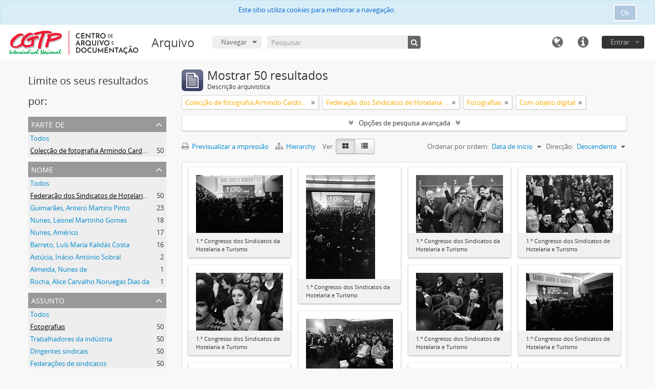

--- FILE ---
content_type: text/html; charset=utf-8
request_url: https://arquivo.cad.cgtp.pt/index.php/informationobject/browse?names=1561&sortDir=desc&subjects=2639&collection=2638&sort=startDate&view=card&onlyMedia=1&topLod=0
body_size: 12801
content:
<!DOCTYPE html>
<html lang="pt" dir="ltr">
  <head>
    <!-- Google Tag Manager -->
<script>(function(w,d,s,l,i){w[l]=w[l]||[];w[l].push({'gtm.start':
new Date().getTime(),event:'gtm.js'});var f=d.getElementsByTagName(s)[0],
j=d.createElement(s),dl=l!='dataLayer'?'&l='+l:'';j.async=true;j.src=
'https://www.googletagmanager.com/gtm.js?id='+i+dl;f.parentNode.insertBefore(j,f);
})(window,document,'script','dataLayer','GTM-NFF7DV7');</script>
<!-- End Google Tag Manager -->
    <meta http-equiv="Content-Type" content="text/html; charset=utf-8" />
<meta http-equiv="X-Ua-Compatible" content="IE=edge,chrome=1" />
    <meta name="title" content="Arquivo" />
<meta name="description" content="Arquivo da CGTP-IN" />
<meta name="viewport" content="initial-scale=1.0, user-scalable=no" />
    <title>Arquivo</title>
    <link rel="shortcut icon" href="/favicon.ico"/>
    <link href="/vendor/jquery-ui/jquery-ui.min.css" media="screen" rel="stylesheet" type="text/css" />
<link media="all" href="/plugins/arquivoCGTPPlugin/css/main.css" rel="stylesheet" type="text/css" />
            <script src="/vendor/jquery.js" type="text/javascript"></script>
<script src="/plugins/sfDrupalPlugin/vendor/drupal/misc/drupal.js" type="text/javascript"></script>
<script src="/vendor/yui/yahoo-dom-event/yahoo-dom-event.js" type="text/javascript"></script>
<script src="/vendor/yui/element/element-min.js" type="text/javascript"></script>
<script src="/vendor/yui/button/button-min.js" type="text/javascript"></script>
<script src="/vendor/modernizr.js" type="text/javascript"></script>
<script src="/vendor/jquery-ui/jquery-ui.min.js" type="text/javascript"></script>
<script src="/vendor/jquery.expander.js" type="text/javascript"></script>
<script src="/vendor/jquery.masonry.js" type="text/javascript"></script>
<script src="/vendor/jquery.imagesloaded.js" type="text/javascript"></script>
<script src="/vendor/bootstrap/js/bootstrap.js" type="text/javascript"></script>
<script src="/vendor/URI.js" type="text/javascript"></script>
<script src="/vendor/meetselva/attrchange.js" type="text/javascript"></script>
<script src="/js/qubit.js" type="text/javascript"></script>
<script src="/js/treeView.js" type="text/javascript"></script>
<script src="/js/clipboard.js" type="text/javascript"></script>
<script src="/vendor/yui/connection/connection-min.js" type="text/javascript"></script>
<script src="/vendor/yui/datasource/datasource-min.js" type="text/javascript"></script>
<script src="/vendor/yui/autocomplete/autocomplete-min.js" type="text/javascript"></script>
<script src="/js/autocomplete.js" type="text/javascript"></script>
<script src="/js/dominion.js" type="text/javascript"></script>
  <script type="text/javascript">
//<![CDATA[
jQuery.extend(Qubit, {"relativeUrlRoot":""});
//]]>
</script></head>
  <body class="yui-skin-sam informationobject browse">

    <!-- Google Tag Manager (noscript) -->
<noscript><iframe src="https://www.googletagmanager.com/ns.html?id=GTM-NFF7DV7"
height="0" width="0" style="display:none;visibility:hidden"></iframe></noscript>
<!-- End Google Tag Manager (noscript) -->

    
<script type="text/javascript" charset="utf-8" src="/js/privacyMessage.js"></script>

<div class="animateNicely" id="privacy-message">

    <div class="alert alert-info">
        <button type="button" class="c-btn c-btn-submit c-btn-right-align privacy-message-button">Ok</button>
      <div id="privacy-message-content">
        Este sítio utiliza cookies para melhorar a navegação.      </div>
    </div>

</div>


<header id="top-bar">

      <a id="logo" rel="home" href="/index.php/" title=""><img alt="AtoM" src="/images/logo.png" /></a>  
      <h1 id="site-name">
      <a rel="home" title="Início" href="/index.php/"><span>Arquivo</span></a>    </h1>
  
  <nav>

    
  <div id="user-menu">
    <button class="top-item top-dropdown" data-toggle="dropdown" data-target="#"
      aria-expanded="false">
        Entrar    </button>

    <div class="top-dropdown-container">

      <div class="top-dropdown-arrow">
        <div class="arrow"></div>
      </div>

      <div class="top-dropdown-header">
        <h2>Já possui uma conta?</h2>
      </div>

      <div class="top-dropdown-body">

        <form action="/index.php/user/login" method="post">
          <input type="hidden" name="next" value="https://arquivo.cad.cgtp.pt/index.php/informationobject/browse?names=1561&amp;sortDir=desc&amp;subjects=2639&amp;collection=2638&amp;sort=startDate&amp;view=card&amp;onlyMedia=1&amp;topLod=0" id="next" />
          <div class="form-item form-item-email">
  <label for="email">E-mail <span class="form-required" title="This field is required.">*</span></label>
  <input type="text" name="email" id="email" />
  
</div>

          <div class="form-item form-item-password">
  <label for="password">Senha <span class="form-required" title="This field is required.">*</span></label>
  <input type="password" name="password" autocomplete="off" id="password" />
  
</div>

          <button type="submit">Entrar</button>

        </form>

      </div>

      <div class="top-dropdown-bottom"></div>

    </div>
  </div>


    <div id="quick-links-menu" data-toggle="tooltip" data-title="Ligações rápidas">

  <button class="top-item" data-toggle="dropdown" data-target="#" aria-expanded="false">Ligações rápidas</button>

  <div class="top-dropdown-container">

    <div class="top-dropdown-arrow">
      <div class="arrow"></div>
    </div>

    <div class="top-dropdown-header">
      <h2>Ligações rápidas</h2>
    </div>

    <div class="top-dropdown-body">
      <ul>
                              <li><a href="/index.php/" title="Início">Início</a></li>
                                                          <li><a href="/index.php/politica-privacidade" title="Política de privacidade">Política de privacidade</a></li>
                                                            </ul>
    </div>

    <div class="top-dropdown-bottom"></div>

  </div>

</div>

          <div id="language-menu" data-toggle="tooltip" data-title="Idioma">

  <button class="top-item" data-toggle="dropdown" data-target="#" aria-expanded="false">Idioma</button>

  <div class="top-dropdown-container">

    <div class="top-dropdown-arrow">
      <div class="arrow"></div>
    </div>

    <div class="top-dropdown-header">
      <h2>Idioma</h2>
    </div>

    <div class="top-dropdown-body">
      <ul>
                  <li>
            <a href="/index.php/informationobject/browse?sf_culture=en&amp;names=1561&amp;sortDir=desc&amp;subjects=2639&amp;collection=2638&amp;sort=startDate&amp;view=card&amp;onlyMedia=1&amp;topLod=0" title="English">English</a>          </li>
                  <li>
            <a href="/index.php/informationobject/browse?sf_culture=fr&amp;names=1561&amp;sortDir=desc&amp;subjects=2639&amp;collection=2638&amp;sort=startDate&amp;view=card&amp;onlyMedia=1&amp;topLod=0" title="français">français</a>          </li>
                  <li>
            <a href="/index.php/informationobject/browse?sf_culture=es&amp;names=1561&amp;sortDir=desc&amp;subjects=2639&amp;collection=2638&amp;sort=startDate&amp;view=card&amp;onlyMedia=1&amp;topLod=0" title="español">español</a>          </li>
                  <li>
            <a href="/index.php/informationobject/browse?sf_culture=nl&amp;names=1561&amp;sortDir=desc&amp;subjects=2639&amp;collection=2638&amp;sort=startDate&amp;view=card&amp;onlyMedia=1&amp;topLod=0" title="Nederlands">Nederlands</a>          </li>
                  <li class="active">
            <a href="/index.php/informationobject/browse?sf_culture=pt&amp;names=1561&amp;sortDir=desc&amp;subjects=2639&amp;collection=2638&amp;sort=startDate&amp;view=card&amp;onlyMedia=1&amp;topLod=0" title="português">português</a>          </li>
              </ul>
    </div>

    <div class="top-dropdown-bottom"></div>

  </div>

</div>
    
    <div id="clipboard-menu" data-toggle="tooltip" data-title="Área de transferência" data-clipboard-status-url="/index.php/user/clipboardStatus" data-alert-message="Nota: os itens da área de transferência não inseridos nesta página serão removidos da área de transferência quando a página for actualizada. Poderá re-seleccioná-los agora, ou recarregar a página para removê-los completamente. Usar os botões de ordenação ou de pré-visualização de impressão também causará um recarregamento da página – assim, qualquer coisa actualmente desselecionada será perdida!">

  <button class="top-item" data-toggle="dropdown" data-target="#" aria-expanded="false">
    Área de transferência  </button>

  <div class="top-dropdown-container">

    <div class="top-dropdown-arrow">
      <div class="arrow"></div>
    </div>

    <div class="top-dropdown-header">
      <h2>Área de transferência</h2>
      <span id="count-block" data-information-object-label="Descrição arquivística" data-actor-object-label="Registo de autoridade" data-repository-object-label="Instituição de arquivo"></span>
    </div>

    <div class="top-dropdown-body">
      <ul>
        <li class="leaf" id="node_clearClipboard"><a href="/index.php/user/clipboardClear" title="Limpar todas as selecções">Limpar todas as selecções</a></li><li class="leaf" id="node_goToClipboard"><a href="/index.php/user/clipboard" title="Ir para a área de transferência">Ir para a área de transferência</a></li><li class="leaf" id="node_loadClipboard"><a href="/index.php/user/clipboardLoad" title="Carregar área de transferência">Carregar área de transferência</a></li><li class="leaf" id="node_saveClipboard"><a href="/index.php/user/clipboardSave" title="Guardar área de transferência">Guardar área de transferência</a></li>      </ul>
    </div>

    <div class="top-dropdown-bottom"></div>

  </div>

</div>

    
  </nav>

  <div id="search-bar">

    <div id="browse-menu">

  <button class="top-item top-dropdown" data-toggle="dropdown" data-target="#" aria-expanded="false">Navegar</button>

  <div class="top-dropdown-container top-dropdown-container-right">

    <div class="top-dropdown-arrow">
      <div class="arrow"></div>
    </div>

    <div class="top-dropdown-header">
      <h2>Navegar</h2>
    </div>

    <div class="top-dropdown-body">
      <ul>
        <li class="leaf" id="node_browseInformationObjects"><a href="/index.php/informationobject/browse" title="Descrições arquivísticas">Descrições arquivísticas</a></li><li class="leaf" id="node_browseActors"><a href="/index.php/actor/browse" title="Registos de autoridade">Registos de autoridade</a></li><li class="leaf" id="node_browseRepositories"><a href="/index.php/repository/browse" title="Instituição arquivística">Instituição arquivística</a></li><li class="leaf" id="node_browseFunctions"><a href="/index.php/function/browse" title="Funções">Funções</a></li><li class="leaf" id="node_browseSubjects"><a href="/index.php/taxonomy/index/id/35" title="Assuntos">Assuntos</a></li><li class="leaf" id="node_browsePlaces"><a href="/index.php/taxonomy/index/id/42" title="Locais">Locais</a></li><li class="leaf" id="node_browseDigitalObjects"><a href="/index.php/informationobject/browse?view=card&amp;onlyMedia=1&amp;topLod=0" title="Objecto digital">Objecto digital</a></li>      </ul>
    </div>

    <div class="top-dropdown-bottom"></div>

  </div>

</div>

    <div id="search-form-wrapper" role="search">

  <h2>Pesquisar</h2>

  <form action="/index.php/informationobject/browse" data-autocomplete="/index.php/search/autocomplete" autocomplete="off">

    <input type="hidden" name="topLod" value="0"/>
    <input type="hidden" name="sort" value="relevance"/>

          <input type="text" name="query" value="" placeholder="Pesquisar"/>
    
    <button><span>Pesquisar</span></button>

    <div id="search-realm" class="search-popover">

      
        <div>
          <label>
                          <input name="repos" type="radio" value checked="checked" data-placeholder="Pesquisar">
                        Pesquisa global          </label>
        </div>

        
        
      
      <div class="search-realm-advanced">
        <a href="/index.php/informationobject/browse?showAdvanced=1&topLod=0">
          Pesquisa avançada&nbsp;&raquo;
        </a>
      </div>

    </div>

  </form>

</div>

  </div>

  
</header>


    
    <div id="wrapper" class="container" role="main">

      
        
      <div class="row">

        <div class="span3">

          <div id="sidebar">

            
    <section id="facets">

      <div class="visible-phone facets-header">
        <a class="x-btn btn-wide">
          <i class="fa fa-filter"></i>
          Filtros        </a>
      </div>

      <div class="content">

        
        <h2>Limite os seus resultados por:</h2>

        
        
<section class="facet open">
  <div class="facet-header">
    <h3><a href="#" aria-expanded="1">Parte de </a></h3>
  </div>

  <div class="facet-body" id="#facet-collection">
    <ul>

      
              <li >
          <a title="Todos" href="/index.php/informationobject/browse?names=1561&amp;sortDir=desc&amp;subjects=2639&amp;sort=startDate&amp;view=card&amp;onlyMedia=1&amp;topLod=0">Todos</a>        </li>
      
              
        <li class="active">
          <a title="Colecção de fotografia Armindo Cardoso" href="/index.php/informationobject/browse?collection=2638&amp;names=1561&amp;sortDir=desc&amp;subjects=2639&amp;sort=startDate&amp;view=card&amp;onlyMedia=1&amp;topLod=0">Colecção de fotografia Armindo Cardoso<span>, 50 resultados</span></a>          <span class="facet-count" aria-hidden="true">50</span>
        </li>
      
    </ul>
  </div>
</section>

                          
        
        
<section class="facet open">
  <div class="facet-header">
    <h3><a href="#" aria-expanded="1">Nome</a></h3>
  </div>

  <div class="facet-body" id="#facet-names">
    <ul>

      
              <li >
          <a title="Todos" href="/index.php/informationobject/browse?sortDir=desc&amp;subjects=2639&amp;collection=2638&amp;sort=startDate&amp;view=card&amp;onlyMedia=1&amp;topLod=0">Todos</a>        </li>
      
              
        <li class="active">
          <a title="Federação dos Sindicatos de Hotelaria e Turismo de Portugal (FESHOT)" href="/index.php/informationobject/browse?names=1561&amp;sortDir=desc&amp;subjects=2639&amp;collection=2638&amp;sort=startDate&amp;view=card&amp;onlyMedia=1&amp;topLod=0">Federação dos Sindicatos de Hotelaria e Turismo de Portugal (FESHOT)<span>, 50 resultados</span></a>          <span class="facet-count" aria-hidden="true">50</span>
        </li>
              
        <li >
          <a title="Guimarães, Antero Martins Pinto" href="/index.php/informationobject/browse?names=854&amp;sortDir=desc&amp;subjects=2639&amp;collection=2638&amp;sort=startDate&amp;view=card&amp;onlyMedia=1&amp;topLod=0">Guimarães, Antero Martins Pinto<span>, 23 resultados</span></a>          <span class="facet-count" aria-hidden="true">23</span>
        </li>
              
        <li >
          <a title="Nunes, Leonel Martinho Gomes" href="/index.php/informationobject/browse?names=1079&amp;sortDir=desc&amp;subjects=2639&amp;collection=2638&amp;sort=startDate&amp;view=card&amp;onlyMedia=1&amp;topLod=0">Nunes, Leonel Martinho Gomes<span>, 18 resultados</span></a>          <span class="facet-count" aria-hidden="true">18</span>
        </li>
              
        <li >
          <a title="Nunes, Américo" href="/index.php/informationobject/browse?names=458&amp;sortDir=desc&amp;subjects=2639&amp;collection=2638&amp;sort=startDate&amp;view=card&amp;onlyMedia=1&amp;topLod=0">Nunes, Américo<span>, 17 resultados</span></a>          <span class="facet-count" aria-hidden="true">17</span>
        </li>
              
        <li >
          <a title="Barreto, Luís Maria Kalidás Costa" href="/index.php/informationobject/browse?names=454&amp;sortDir=desc&amp;subjects=2639&amp;collection=2638&amp;sort=startDate&amp;view=card&amp;onlyMedia=1&amp;topLod=0">Barreto, Luís Maria Kalidás Costa<span>, 16 resultados</span></a>          <span class="facet-count" aria-hidden="true">16</span>
        </li>
              
        <li >
          <a title="Astúcia, Inácio António Sobral" href="/index.php/informationobject/browse?names=1419&amp;sortDir=desc&amp;subjects=2639&amp;collection=2638&amp;sort=startDate&amp;view=card&amp;onlyMedia=1&amp;topLod=0">Astúcia, Inácio António Sobral<span>, 2 resultados</span></a>          <span class="facet-count" aria-hidden="true">2</span>
        </li>
              
        <li >
          <a title="Almeida, Nunes de" href="/index.php/informationobject/browse?names=977&amp;sortDir=desc&amp;subjects=2639&amp;collection=2638&amp;sort=startDate&amp;view=card&amp;onlyMedia=1&amp;topLod=0">Almeida, Nunes de<span>, 1 resultados</span></a>          <span class="facet-count" aria-hidden="true">1</span>
        </li>
              
        <li >
          <a title="Rocha, Alice Carvalho Noruegas Dias da" href="/index.php/informationobject/browse?names=1026&amp;sortDir=desc&amp;subjects=2639&amp;collection=2638&amp;sort=startDate&amp;view=card&amp;onlyMedia=1&amp;topLod=0">Rocha, Alice Carvalho Noruegas Dias da<span>, 1 resultados</span></a>          <span class="facet-count" aria-hidden="true">1</span>
        </li>
      
    </ul>
  </div>
</section>

        
        
<section class="facet open">
  <div class="facet-header">
    <h3><a href="#" aria-expanded="1">Assunto</a></h3>
  </div>

  <div class="facet-body" id="#facet-subjects">
    <ul>

      
              <li >
          <a title="Todos" href="/index.php/informationobject/browse?names=1561&amp;sortDir=desc&amp;collection=2638&amp;sort=startDate&amp;view=card&amp;onlyMedia=1&amp;topLod=0">Todos</a>        </li>
      
              
        <li class="active">
          <a title="Fotografias" href="/index.php/informationobject/browse?subjects=2639&amp;names=1561&amp;sortDir=desc&amp;collection=2638&amp;sort=startDate&amp;view=card&amp;onlyMedia=1&amp;topLod=0">Fotografias<span>, 50 resultados</span></a>          <span class="facet-count" aria-hidden="true">50</span>
        </li>
              
        <li >
          <a title="Trabalhadores da indústria" href="/index.php/informationobject/browse?subjects=2767&amp;names=1561&amp;sortDir=desc&amp;collection=2638&amp;sort=startDate&amp;view=card&amp;onlyMedia=1&amp;topLod=0">Trabalhadores da indústria<span>, 50 resultados</span></a>          <span class="facet-count" aria-hidden="true">50</span>
        </li>
              
        <li >
          <a title="Dirigentes sindicais" href="/index.php/informationobject/browse?subjects=2962&amp;names=1561&amp;sortDir=desc&amp;collection=2638&amp;sort=startDate&amp;view=card&amp;onlyMedia=1&amp;topLod=0">Dirigentes sindicais<span>, 50 resultados</span></a>          <span class="facet-count" aria-hidden="true">50</span>
        </li>
              
        <li >
          <a title="Federações de sindicatos" href="/index.php/informationobject/browse?subjects=3675&amp;names=1561&amp;sortDir=desc&amp;collection=2638&amp;sort=startDate&amp;view=card&amp;onlyMedia=1&amp;topLod=0">Federações de sindicatos<span>, 50 resultados</span></a>          <span class="facet-count" aria-hidden="true">50</span>
        </li>
              
        <li >
          <a title="Delegados sindicais" href="/index.php/informationobject/browse?subjects=4292&amp;names=1561&amp;sortDir=desc&amp;collection=2638&amp;sort=startDate&amp;view=card&amp;onlyMedia=1&amp;topLod=0">Delegados sindicais<span>, 50 resultados</span></a>          <span class="facet-count" aria-hidden="true">50</span>
        </li>
              
        <li >
          <a title="Congressos sectoriais" href="/index.php/informationobject/browse?subjects=4682&amp;names=1561&amp;sortDir=desc&amp;collection=2638&amp;sort=startDate&amp;view=card&amp;onlyMedia=1&amp;topLod=0">Congressos sectoriais<span>, 50 resultados</span></a>          <span class="facet-count" aria-hidden="true">50</span>
        </li>
              
        <li >
          <a title="Turismo" href="/index.php/informationobject/browse?subjects=10474&amp;names=1561&amp;sortDir=desc&amp;collection=2638&amp;sort=startDate&amp;view=card&amp;onlyMedia=1&amp;topLod=0">Turismo<span>, 50 resultados</span></a>          <span class="facet-count" aria-hidden="true">50</span>
        </li>
              
        <li >
          <a title="Indústria hoteleira" href="/index.php/informationobject/browse?subjects=10853&amp;names=1561&amp;sortDir=desc&amp;collection=2638&amp;sort=startDate&amp;view=card&amp;onlyMedia=1&amp;topLod=0">Indústria hoteleira<span>, 50 resultados</span></a>          <span class="facet-count" aria-hidden="true">50</span>
        </li>
              
        <li >
          <a title="Hotelaria" href="/index.php/informationobject/browse?subjects=144770&amp;names=1561&amp;sortDir=desc&amp;collection=2638&amp;sort=startDate&amp;view=card&amp;onlyMedia=1&amp;topLod=0">Hotelaria<span>, 50 resultados</span></a>          <span class="facet-count" aria-hidden="true">50</span>
        </li>
              
        <li >
          <a title="Discursos" href="/index.php/informationobject/browse?subjects=3914&amp;names=1561&amp;sortDir=desc&amp;collection=2638&amp;sort=startDate&amp;view=card&amp;onlyMedia=1&amp;topLod=0">Discursos<span>, 16 resultados</span></a>          <span class="facet-count" aria-hidden="true">16</span>
        </li>
      
    </ul>
  </div>
</section>

        
        
        
      </div>

    </section>

  
          </div>

        </div>

        <div class="span9">

          <div id="main-column">

              
  <div class="multiline-header">
    <img alt="" src="/images/icons-large/icon-archival.png" />    <h1 aria-describedby="results-label">
              Mostrar 50 resultados          </h1>
    <span class="sub" id="results-label">Descrição arquivística</span>
  </div>

            
  <section class="header-options">

    
        <span class="search-filter">
      Colecção de fotografia Armindo Cardoso    <a href="/index.php/informationobject/browse?names=1561&sortDir=desc&subjects=2639&sort=startDate&view=card&onlyMedia=1&topLod=0" class="remove-filter"><i class="fa fa-times"></i></a>
</span>
    <span class="search-filter">
      Federação dos Sindicatos de Hotelaria e Turismo de Portugal (FESHOT)    <a href="/index.php/informationobject/browse?sortDir=desc&subjects=2639&collection=2638&sort=startDate&view=card&onlyMedia=1&topLod=0" class="remove-filter"><i class="fa fa-times"></i></a>
</span>
      <span class="search-filter">
      Fotografias    <a href="/index.php/informationobject/browse?names=1561&sortDir=desc&collection=2638&sort=startDate&view=card&onlyMedia=1&topLod=0" class="remove-filter"><i class="fa fa-times"></i></a>
</span>
        <span class="search-filter">
      Com objeto digital    <a href="/index.php/informationobject/browse?names=1561&sortDir=desc&subjects=2639&collection=2638&sort=startDate&view=card&topLod=0" class="remove-filter"><i class="fa fa-times"></i></a>
</span>
        
  </section>


            
  <section class="advanced-search-section">

  <a href="#" class="advanced-search-toggle " aria-expanded="false">Opções de pesquisa avançada</a>

  <div class="advanced-search animateNicely" style="display: none;">

    <form name="advanced-search-form" method="get" action="/index.php/informationobject/browse">
              <input type="hidden" name="names" value="1561"/>
              <input type="hidden" name="subjects" value="2639"/>
              <input type="hidden" name="sort" value="startDate"/>
              <input type="hidden" name="view" value="card"/>
      
      <p>Procurar resultados com:</p>

      <div class="criteria">

        
          
        
        
        <div class="criterion">

          <select class="boolean" name="so0">
            <option value="and">e</option>
            <option value="or">ou</option>
            <option value="not">não</option>
          </select>

          <input class="query" type="text" placeholder="Pesquisar" name="sq0"/>

          <span>em</span>

          <select class="field" name="sf0">
            <option value="">Qualquer campo</option>
            <option value="title">Título</option>
                          <option value="archivalHistory">História custodial e arquivística</option>
                        <option value="scopeAndContent">Âmbito e conteúdo</option>
            <option value="extentAndMedium">Dimensão e suporte</option>
            <option value="subject">Pontos de acesso – Assuntos</option>
            <option value="name">Pontos de acesso – Nomes</option>
            <option value="place">Pontos de acesso – Locais</option>
            <option value="genre">Pontos de acesso - Tipologias documentais</option>
            <option value="identifier">Código de referência</option>
            <option value="referenceCode">Código de referência</option>
            <option value="digitalObjectTranscript">Texto do objeto digital</option>
            <option value="findingAidTranscript">Texto do instrumento de pesquisa</option>
            <option value="creator">Produtor</option>
            <option value="allExceptFindingAidTranscript">Qualquer campo, exceto encontrar texto de ajuda</option>
          </select>

          <a href="#" class="delete-criterion"><i class="fa fa-times"></i></a>

        </div>

        <div class="add-new-criteria">
          <div class="btn-group">
            <a class="btn dropdown-toggle" data-toggle="dropdown" href="#">
              Adicionar novo critério<span class="caret"></span>
            </a>
            <ul class="dropdown-menu">
              <li><a href="#" id="add-criterion-and">E</a></li>
              <li><a href="#" id="add-criterion-or">Ou</a></li>
              <li><a href="#" id="add-criterion-not">Não</a></li>
            </ul>
          </div>
        </div>

      </div>

      <p>Limitar resultados:</p>

      <div class="criteria">

                  <div class="filter-row">
            <div class="filter">
              <div class="form-item form-item-repos">
  <label for="repos">Entidade detentora</label>
  <select name="repos" id="repos">
<option value="" selected="selected"></option>
<option value="2630">Confederação Geral dos Trabalhadores Portugueses – Intersindical Nacional (CGTP-IN)</option>
</select>
  
</div>
            </div>
          </div>
        
        <div class="filter-row">
          <div class="filter">
            <label for="collection">Descrição de nível superior</label>            <select name="collection" class="form-autocomplete" id="collection">
<option value="/index.php/coleccao-de-fotografia-armindo-cardoso">Colecção de fotografia Armindo Cardoso</option>
</select>            <input class="list" type="hidden" value="/index.php/informationobject/autocomplete?parent=1&filterDrafts=1"/>
          </div>
        </div>

      </div>

      <p>Filtrar os resultados por:</p>

      <div class="criteria">

        <div class="filter-row triple">

          <div class="filter-left">
            <div class="form-item form-item-levels">
  <label for="levels">Nível de descrição</label>
  <select name="levels" id="levels">
<option value="" selected="selected"></option>
<option value="231">Arquivo</option>
<option value="233">Colecção</option>
<option value="449">Colecção</option>
<option value="113471">Conjunto</option>
<option value="236">Documento</option>
<option value="451">Documento composto</option>
<option value="450">Documento simples</option>
<option value="444">Fundo</option>
<option value="429">Gravar grupo</option>
<option value="2821">Grupo de fundos</option>
<option value="237">Item</option>
<option value="294">Parte</option>
<option value="113481">Peça</option>
<option value="446">Secção</option>
<option value="234">Série</option>
<option value="232">Subarquivo</option>
<option value="445">Subfundo</option>
<option value="447">Subsecção</option>
<option value="235">Subsérie</option>
<option value="448">Unidade  de instalação</option>
<option value="43260">Unidade de instalação</option>
</select>
  
</div>
          </div>

          <div class="filter-center">
            <div class="form-item form-item-onlyMedia">
  <label for="onlyMedia">Objecto digital disponível</label>
  <select name="onlyMedia" id="onlyMedia">
<option value=""></option>
<option value="1" selected="selected">Sim</option>
<option value="0">Não</option>
</select>
  
</div>
          </div>

          <div class="filter-right">
            <div class="form-item form-item-findingAidStatus">
  <label for="findingAidStatus">Instrumento de descrição documental</label>
  <select name="findingAidStatus" id="findingAidStatus">
<option value="" selected="selected"></option>
<option value="yes">Sim</option>
<option value="no">Não</option>
<option value="generated">Gerado</option>
<option value="uploaded">Transferido</option>
</select>
  
</div>
          </div>

        </div>

                
                  <div class="filter-row">

                          <div class="filter-left">
                <div class="form-item form-item-copyrightStatus">
  <label for="copyrightStatus">Estado dos direitos de autor</label>
  <select name="copyrightStatus" id="copyrightStatus">
<option value="" selected="selected"></option>
<option value="347">Desconhecido</option>
<option value="346">Domínio público</option>
<option value="345">Protegido por copyright</option>
</select>
  
</div>
              </div>
            
                          <div class="filter-right">
                <div class="form-item form-item-materialType">
  <label for="materialType">Designação geral do material</label>
  <select name="materialType" id="materialType">
<option value="" selected="selected"></option>
<option value="271">Desenho arquitetónico</option>
<option value="279">Desenho técnico</option>
<option value="277">Documento filatélico</option>
<option value="278">Documento sonoro</option>
<option value="280">Documento textual</option>
<option value="274">Imagens em movimento</option>
<option value="272">Material cartográfico</option>
<option value="273">Material gráfico</option>
<option value="275">Múltiplos suportes</option>
<option value="276">Objeto</option>
</select>
  
</div>
              </div>
            
          </div>
        
        <div class="filter-row">

          <div class="lod-filter">
            <label>
              <input type="radio" name="topLod" value="1" >
              Descrições de nível superior            </label>
            <label>
              <input type="radio" name="topLod" value="0" checked>
              Todas as descrições            </label>
          </div>

        </div>

      </div>

      <p>Filtrar por intervalo de datas:</p>

      <div class="criteria">

        <div class="filter-row">

          <div class="start-date">
            <div class="form-item form-item-startDate">
  <label for="startDate">Início</label>
  <input placeholder="YYYY-MM-DD" type="text" name="startDate" id="startDate" />
  
</div>
          </div>

          <div class="end-date">
            <div class="form-item form-item-endDate">
  <label for="endDate">Fim</label>
  <input placeholder="YYYY-MM-DD" type="text" name="endDate" id="endDate" />
  
</div>
          </div>

          <div class="date-type">
            <label>
              <input type="radio" name="rangeType" value="inclusive" checked>
              Sobreposição            </label>
            <label>
              <input type="radio" name="rangeType" value="exact" >
              Exato            </label>
          </div>

          <a href="#" class="date-range-help-icon" aria-expanded="false"><i class="fa fa-question-circle"></i></a>

        </div>

        <div class="alert alert-info date-range-help animateNicely">
          Use estas opções para especificar como o intervalo de datas retorna resultados. "Exato" significa que as datas de início e fim das descrições devolvidas devem cair inteiramente dentro do intervalo de datas introduzido. "Sobreposição" significa que qualquer descrição, cuja data de início ou fim tocar ou sobrepor o intervalo de datas-alvo, será devolvida.        </div>

      </div>

      <section class="actions">
        <input type="submit" class="c-btn c-btn-submit" value="Pesquisar"/>
        <input type="button" class="reset c-btn c-btn-delete" value="Redefinir"/>
      </section>

    </form>

  </div>

</section>

  
    <section class="browse-options">
      <a  href="/index.php/informationobject/browse?names=1561&sortDir=desc&subjects=2639&collection=2638&sort=startDate&view=card&onlyMedia=1&topLod=0&media=print">
  <i class="fa fa-print"></i>
  Previsualizar a impressão</a>

              <a href="/index.php/browse/hierarchy">
          <i class="fa fa-sitemap"></i>
          Hierarchy
        </a>
      
      
      <span>
        <span class="view-header-label">Ver:</span>

<div class="btn-group">
  <a class="btn fa fa-th-large active" href="/index.php/informationobject/browse?view=card&amp;names=1561&amp;sortDir=desc&amp;subjects=2639&amp;collection=2638&amp;sort=startDate&amp;onlyMedia=1&amp;topLod=0" title=" "> </a>
  <a class="btn fa fa-list " href="/index.php/informationobject/browse?view=table&amp;names=1561&amp;sortDir=desc&amp;subjects=2639&amp;collection=2638&amp;sort=startDate&amp;onlyMedia=1&amp;topLod=0" title=" "> </a></div>
      </span>

      <div class="pickers">
        <div id="sort-header">
  <div class="sort-options">

    <label>Ordenar por ordem:</label>

    <div class="dropdown">

      <div class="dropdown-selected">
                                  <span>Data de início</span>
                  
      </div>

      <ul class="dropdown-options">

        <span class="pointer"></span>

                  <li>
                        <a href="/index.php/informationobject/browse?sort=lastUpdated&names=1561&sortDir=desc&subjects=2639&collection=2638&view=card&onlyMedia=1&topLod=0" data-order="lastUpdated">
              <span>Data modificada</span>
            </a>
          </li>
                  <li>
                        <a href="/index.php/informationobject/browse?sort=alphabetic&names=1561&sortDir=desc&subjects=2639&collection=2638&view=card&onlyMedia=1&topLod=0" data-order="alphabetic">
              <span>Título</span>
            </a>
          </li>
                  <li>
                        <a href="/index.php/informationobject/browse?sort=relevance&names=1561&sortDir=desc&subjects=2639&collection=2638&view=card&onlyMedia=1&topLod=0" data-order="relevance">
              <span>Relevância</span>
            </a>
          </li>
                  <li>
                        <a href="/index.php/informationobject/browse?sort=identifier&names=1561&sortDir=desc&subjects=2639&collection=2638&view=card&onlyMedia=1&topLod=0" data-order="identifier">
              <span>Código de referência</span>
            </a>
          </li>
                  <li>
                        <a href="/index.php/informationobject/browse?sort=referenceCode&names=1561&sortDir=desc&subjects=2639&collection=2638&view=card&onlyMedia=1&topLod=0" data-order="referenceCode">
              <span>Código de referência</span>
            </a>
          </li>
                  <li>
                        <a href="/index.php/informationobject/browse?sort=endDate&names=1561&sortDir=desc&subjects=2639&collection=2638&view=card&onlyMedia=1&topLod=0" data-order="endDate">
              <span>Data fim</span>
            </a>
          </li>
              </ul>
    </div>
  </div>
</div>

<div id="sort-header">
  <div class="sort-options">

    <label>Direcção:</label>

    <div class="dropdown">

      <div class="dropdown-selected">
                                  <span>Descendente</span>
                  
      </div>

      <ul class="dropdown-options">

        <span class="pointer"></span>

                  <li>
                        <a href="/index.php/informationobject/browse?sortDir=asc&names=1561&subjects=2639&collection=2638&sort=startDate&view=card&onlyMedia=1&topLod=0" data-order="asc">
              <span>Ascendente</span>
            </a>
          </li>
              </ul>
    </div>
  </div>
</div>
      </div>
    </section>

    <div id="content" class="browse-content">
      
              
<section class="masonry browse-masonry">

          
          <div class="brick">
    
      <a href="/index.php/1-o-congresso-dos-sindicatos-de-hotelaria-e-turismo-2">
        
          <a href="/index.php/1-o-congresso-dos-sindicatos-de-hotelaria-e-turismo-2" title=""><img alt="1.º Congresso dos Sindicatos da Hotelaria e Turismo" src="/uploads/r/cgtpin/8/9/f/89fd1632c62c407175106aea2d0287a8bb0cccd1aec06b4827a105fc2fe59f59/AC-0897-78_142.jpg" /></a>
              </a>

      <div class="bottom">
        <button class="clipboard repository-or-digital-obj-browse"
  data-clipboard-url="/index.php/user/clipboardToggleSlug"
  data-clipboard-slug="1-o-congresso-dos-sindicatos-de-hotelaria-e-turismo-2"
  data-toggle="tooltip"  data-title="Adicionar à área de transferência"
  data-alt-title="Eliminar da área de transferência">
  Adicionar à área de transferência</button>
1.º Congresso dos Sindicatos da Hotelaria e Turismo      </div>
    </div>
          
          <div class="brick">
    
      <a href="/index.php/1-o-congresso-dos-sindicatos-de-hotelaria-e-turismo-4">
        
          <a href="/index.php/1-o-congresso-dos-sindicatos-de-hotelaria-e-turismo-4" title=""><img alt="1.º Congresso dos Sindicatos da Hotelaria e Turismo" src="/uploads/r/cgtpin/0/f/6/0f6878ea340c62a0f75b68871a28e14de6bb45bec763719f387c5c99b8b8034e/AC-0899-78_142.jpg" /></a>
              </a>

      <div class="bottom">
        <button class="clipboard repository-or-digital-obj-browse"
  data-clipboard-url="/index.php/user/clipboardToggleSlug"
  data-clipboard-slug="1-o-congresso-dos-sindicatos-de-hotelaria-e-turismo-4"
  data-toggle="tooltip"  data-title="Adicionar à área de transferência"
  data-alt-title="Eliminar da área de transferência">
  Adicionar à área de transferência</button>
1.º Congresso dos Sindicatos da Hotelaria e Turismo      </div>
    </div>
          
          <div class="brick">
    
      <a href="/index.php/1-o-congresso-dos-sindicatos-de-hotelaria-e-turismo-9">
        
          <a href="/index.php/1-o-congresso-dos-sindicatos-de-hotelaria-e-turismo-9" title=""><img alt="1.º Congresso dos Sindicatos da Hotelaria e Turismo" src="/uploads/r/cgtpin/1/f/0/1f0079886f5b5ca7bcd254960873545dae694c75957b5db255a897742028c838/AC-0904-78_142.jpg" /></a>
              </a>

      <div class="bottom">
        <button class="clipboard repository-or-digital-obj-browse"
  data-clipboard-url="/index.php/user/clipboardToggleSlug"
  data-clipboard-slug="1-o-congresso-dos-sindicatos-de-hotelaria-e-turismo-9"
  data-toggle="tooltip"  data-title="Adicionar à área de transferência"
  data-alt-title="Eliminar da área de transferência">
  Adicionar à área de transferência</button>
1.º Congresso dos Sindicatos da Hotelaria e Turismo      </div>
    </div>
          
          <div class="brick">
    
      <a href="/index.php/1-o-congresso-dos-sindicatos-de-hotelaria-e-turismo-25">
        
          <a href="/index.php/1-o-congresso-dos-sindicatos-de-hotelaria-e-turismo-25" title=""><img alt="1.º Congresso dos Sindicatos de Hotelaria e Turismo" src="/uploads/r/cgtpin/1/d/a/1daf73222878a1e5899a6ba53ff1fec036eda4eac264516dee69929e437dfba3/AC-0920-78_142.jpg" /></a>
              </a>

      <div class="bottom">
        <button class="clipboard repository-or-digital-obj-browse"
  data-clipboard-url="/index.php/user/clipboardToggleSlug"
  data-clipboard-slug="1-o-congresso-dos-sindicatos-de-hotelaria-e-turismo-25"
  data-toggle="tooltip"  data-title="Adicionar à área de transferência"
  data-alt-title="Eliminar da área de transferência">
  Adicionar à área de transferência</button>
1.º Congresso dos Sindicatos de Hotelaria e Turismo      </div>
    </div>
          
          <div class="brick">
    
      <a href="/index.php/1-o-congresso-dos-sindicatos-de-hotelaria-e-turismo-27">
        
          <a href="/index.php/1-o-congresso-dos-sindicatos-de-hotelaria-e-turismo-27" title=""><img alt="1.º Congresso dos Sindicatos de Hotelaria e Turismo" src="/uploads/r/cgtpin/5/d/3/5d3ba7c0e8c52da0ec5b12b2be5369ac99dbcd9fb6434c7c82428d0db7621a28/AC-0922-78_142.jpg" /></a>
              </a>

      <div class="bottom">
        <button class="clipboard repository-or-digital-obj-browse"
  data-clipboard-url="/index.php/user/clipboardToggleSlug"
  data-clipboard-slug="1-o-congresso-dos-sindicatos-de-hotelaria-e-turismo-27"
  data-toggle="tooltip"  data-title="Adicionar à área de transferência"
  data-alt-title="Eliminar da área de transferência">
  Adicionar à área de transferência</button>
1.º Congresso dos Sindicatos de Hotelaria e Turismo      </div>
    </div>
          
          <div class="brick">
    
      <a href="/index.php/1-o-congresso-dos-sindicatos-de-hotelaria-e-turismo-30">
        
          <a href="/index.php/1-o-congresso-dos-sindicatos-de-hotelaria-e-turismo-30" title=""><img alt="1.º Congresso dos Sindicatos de Hotelaria e Turismo" src="/uploads/r/cgtpin/7/c/2/7c25e7be96f1fef2d8dd2d5bd9afbd28db0cc7b4899436971da0d374cb8fd134/AC-0925-78_142.jpg" /></a>
              </a>

      <div class="bottom">
        <button class="clipboard repository-or-digital-obj-browse"
  data-clipboard-url="/index.php/user/clipboardToggleSlug"
  data-clipboard-slug="1-o-congresso-dos-sindicatos-de-hotelaria-e-turismo-30"
  data-toggle="tooltip"  data-title="Adicionar à área de transferência"
  data-alt-title="Eliminar da área de transferência">
  Adicionar à área de transferência</button>
1.º Congresso dos Sindicatos de Hotelaria e Turismo      </div>
    </div>
          
          <div class="brick">
    
      <a href="/index.php/1-o-congresso-dos-sindicatos-de-hotelaria-e-turismo-37">
        
          <a href="/index.php/1-o-congresso-dos-sindicatos-de-hotelaria-e-turismo-37" title=""><img alt="1.º Congresso dos Sindicatos de Hotelaria e Turismo" src="/uploads/r/cgtpin/f/d/4/fd47753eaf85f8e952698a5a9ebaee54378707717604a20f42bd65e7c94c31db/AC-0932-78_142.jpg" /></a>
              </a>

      <div class="bottom">
        <button class="clipboard repository-or-digital-obj-browse"
  data-clipboard-url="/index.php/user/clipboardToggleSlug"
  data-clipboard-slug="1-o-congresso-dos-sindicatos-de-hotelaria-e-turismo-37"
  data-toggle="tooltip"  data-title="Adicionar à área de transferência"
  data-alt-title="Eliminar da área de transferência">
  Adicionar à área de transferência</button>
1.º Congresso dos Sindicatos de Hotelaria e Turismo      </div>
    </div>
          
          <div class="brick">
    
      <a href="/index.php/1-o-congresso-dos-sindicatos-de-hotelaria-e-turismo-42">
        
          <a href="/index.php/1-o-congresso-dos-sindicatos-de-hotelaria-e-turismo-42" title=""><img alt="1.º Congresso dos Sindicatos de Hotelaria e Turismo" src="/uploads/r/cgtpin/f/e/e/feeb17a6a1dab3463009e1ffc4c58c4e75d8b4f32961d546220684ae337fed46/AC-0937-78_142.jpg" /></a>
              </a>

      <div class="bottom">
        <button class="clipboard repository-or-digital-obj-browse"
  data-clipboard-url="/index.php/user/clipboardToggleSlug"
  data-clipboard-slug="1-o-congresso-dos-sindicatos-de-hotelaria-e-turismo-42"
  data-toggle="tooltip"  data-title="Adicionar à área de transferência"
  data-alt-title="Eliminar da área de transferência">
  Adicionar à área de transferência</button>
1.º Congresso dos Sindicatos de Hotelaria e Turismo      </div>
    </div>
          
          <div class="brick">
    
      <a href="/index.php/1-o-congresso-dos-sindicatos-de-hotelaria-e-turismo-43">
        
          <a href="/index.php/1-o-congresso-dos-sindicatos-de-hotelaria-e-turismo-43" title=""><img alt="1.º Congresso dos Sindicatos de Hotelaria e Turismo" src="/uploads/r/cgtpin/a/0/6/a06141cd46a2851031f9afbb6195bfa3eba24035fca0a1e8224a6a2c1433db84/AC-0938-78_142.jpg" /></a>
              </a>

      <div class="bottom">
        <button class="clipboard repository-or-digital-obj-browse"
  data-clipboard-url="/index.php/user/clipboardToggleSlug"
  data-clipboard-slug="1-o-congresso-dos-sindicatos-de-hotelaria-e-turismo-43"
  data-toggle="tooltip"  data-title="Adicionar à área de transferência"
  data-alt-title="Eliminar da área de transferência">
  Adicionar à área de transferência</button>
1.º Congresso dos Sindicatos de Hotelaria e Turismo      </div>
    </div>
          
          <div class="brick">
    
      <a href="/index.php/1-o-congresso-dos-sindicatos-de-hotelaria-e-turismo">
        
          <a href="/index.php/1-o-congresso-dos-sindicatos-de-hotelaria-e-turismo" title=""><img alt="1.º Congresso dos Sindicatos da Hotelaria e Turismo" src="/uploads/r/cgtpin/c/8/b/c8bec6c120e21285b73a2ecd11a4a03b87496b11e7f0393515cc5a9f2282a37e/AC-0896-78_142.jpg" /></a>
              </a>

      <div class="bottom">
        <button class="clipboard repository-or-digital-obj-browse"
  data-clipboard-url="/index.php/user/clipboardToggleSlug"
  data-clipboard-slug="1-o-congresso-dos-sindicatos-de-hotelaria-e-turismo"
  data-toggle="tooltip"  data-title="Adicionar à área de transferência"
  data-alt-title="Eliminar da área de transferência">
  Adicionar à área de transferência</button>
1.º Congresso dos Sindicatos da Hotelaria e Turismo      </div>
    </div>
          
          <div class="brick">
    
      <a href="/index.php/1-o-congresso-dos-sindicatos-de-hotelaria-e-turismo-8">
        
          <a href="/index.php/1-o-congresso-dos-sindicatos-de-hotelaria-e-turismo-8" title=""><img alt="1.º Congresso dos Sindicatos da Hotelaria e Turismo" src="/uploads/r/cgtpin/d/1/e/d1e6a4206b218024115a42d0cdc9994b646394e607eb8744ce73f231b1640f08/AC-0903-78_142.jpg" /></a>
              </a>

      <div class="bottom">
        <button class="clipboard repository-or-digital-obj-browse"
  data-clipboard-url="/index.php/user/clipboardToggleSlug"
  data-clipboard-slug="1-o-congresso-dos-sindicatos-de-hotelaria-e-turismo-8"
  data-toggle="tooltip"  data-title="Adicionar à área de transferência"
  data-alt-title="Eliminar da área de transferência">
  Adicionar à área de transferência</button>
1.º Congresso dos Sindicatos da Hotelaria e Turismo      </div>
    </div>
          
          <div class="brick">
    
      <a href="/index.php/1-o-congresso-dos-sindicatos-de-hotelaria-e-turismo-11">
        
          <a href="/index.php/1-o-congresso-dos-sindicatos-de-hotelaria-e-turismo-11" title=""><img alt="1.º Congresso dos Sindicatos da Hotelaria e Turismo" src="/uploads/r/cgtpin/7/f/8/7f85169aa04753df78913027c85f2f1c54610ed85c88cc49f813dfc9e6aecaa8/AC-0906-78_142.jpg" /></a>
              </a>

      <div class="bottom">
        <button class="clipboard repository-or-digital-obj-browse"
  data-clipboard-url="/index.php/user/clipboardToggleSlug"
  data-clipboard-slug="1-o-congresso-dos-sindicatos-de-hotelaria-e-turismo-11"
  data-toggle="tooltip"  data-title="Adicionar à área de transferência"
  data-alt-title="Eliminar da área de transferência">
  Adicionar à área de transferência</button>
1.º Congresso dos Sindicatos da Hotelaria e Turismo      </div>
    </div>
          
          <div class="brick">
    
      <a href="/index.php/1-o-congresso-dos-sindicatos-de-hotelaria-e-turismo-12">
        
          <a href="/index.php/1-o-congresso-dos-sindicatos-de-hotelaria-e-turismo-12" title=""><img alt="1.º Congresso dos Sindicatos da Hotelaria e Turismo" src="/uploads/r/cgtpin/8/3/7/8370eb700223427cc4b3427faff0083161e777396c9f77a2ac79be7862d1af89/AC-0907-78_142.jpg" /></a>
              </a>

      <div class="bottom">
        <button class="clipboard repository-or-digital-obj-browse"
  data-clipboard-url="/index.php/user/clipboardToggleSlug"
  data-clipboard-slug="1-o-congresso-dos-sindicatos-de-hotelaria-e-turismo-12"
  data-toggle="tooltip"  data-title="Adicionar à área de transferência"
  data-alt-title="Eliminar da área de transferência">
  Adicionar à área de transferência</button>
1.º Congresso dos Sindicatos da Hotelaria e Turismo      </div>
    </div>
          
          <div class="brick">
    
      <a href="/index.php/1-o-congresso-dos-sindicatos-de-hotelaria-e-turismo-15">
        
          <a href="/index.php/1-o-congresso-dos-sindicatos-de-hotelaria-e-turismo-15" title=""><img alt="1.º Congresso dos Sindicatos da Hotelaria e Turismo" src="/uploads/r/cgtpin/6/5/0/65042bf1f339be6345cb70b51381620d87738b1c18ddcb01dd69245bd5b010fd/AC-0910-78_142.jpg" /></a>
              </a>

      <div class="bottom">
        <button class="clipboard repository-or-digital-obj-browse"
  data-clipboard-url="/index.php/user/clipboardToggleSlug"
  data-clipboard-slug="1-o-congresso-dos-sindicatos-de-hotelaria-e-turismo-15"
  data-toggle="tooltip"  data-title="Adicionar à área de transferência"
  data-alt-title="Eliminar da área de transferência">
  Adicionar à área de transferência</button>
1.º Congresso dos Sindicatos da Hotelaria e Turismo      </div>
    </div>
          
          <div class="brick">
    
      <a href="/index.php/1-o-congresso-dos-sindicatos-de-hotelaria-e-turismo-16">
        
          <a href="/index.php/1-o-congresso-dos-sindicatos-de-hotelaria-e-turismo-16" title=""><img alt="1.º Congresso dos Sindicatos da Hotelaria e Turismo" src="/uploads/r/cgtpin/a/9/1/a916490392537b6611d3933171bb1211d1a0ecdd914cc37505f85635e99ab921/AC-0911-78_142.jpg" /></a>
              </a>

      <div class="bottom">
        <button class="clipboard repository-or-digital-obj-browse"
  data-clipboard-url="/index.php/user/clipboardToggleSlug"
  data-clipboard-slug="1-o-congresso-dos-sindicatos-de-hotelaria-e-turismo-16"
  data-toggle="tooltip"  data-title="Adicionar à área de transferência"
  data-alt-title="Eliminar da área de transferência">
  Adicionar à área de transferência</button>
1.º Congresso dos Sindicatos da Hotelaria e Turismo      </div>
    </div>
          
          <div class="brick">
    
      <a href="/index.php/1-o-congresso-dos-sindicatos-de-hotelaria-e-turismo-21">
        
          <a href="/index.php/1-o-congresso-dos-sindicatos-de-hotelaria-e-turismo-21" title=""><img alt="1.º Congresso dos Sindicatos da Hotelaria e Turismo" src="/uploads/r/cgtpin/3/0/5/30596075c703bb931fb8ea69be0cad5b23cbfb6a3ea2b0186ac6c17e593099b4/AC-0916-78_142.jpg" /></a>
              </a>

      <div class="bottom">
        <button class="clipboard repository-or-digital-obj-browse"
  data-clipboard-url="/index.php/user/clipboardToggleSlug"
  data-clipboard-slug="1-o-congresso-dos-sindicatos-de-hotelaria-e-turismo-21"
  data-toggle="tooltip"  data-title="Adicionar à área de transferência"
  data-alt-title="Eliminar da área de transferência">
  Adicionar à área de transferência</button>
1.º Congresso dos Sindicatos da Hotelaria e Turismo      </div>
    </div>
          
          <div class="brick">
    
      <a href="/index.php/1-o-congresso-dos-sindicatos-de-hotelaria-e-turismo-24">
        
          <a href="/index.php/1-o-congresso-dos-sindicatos-de-hotelaria-e-turismo-24" title=""><img alt="1.º Congresso dos Sindicatos de Hotelaria e Turismo" src="/uploads/r/cgtpin/c/8/e/c8e59be30c20e627178d9d56efbd25efadf81b248632077c2fd29dac5ebcb8bc/AC-0919-78_142.jpg" /></a>
              </a>

      <div class="bottom">
        <button class="clipboard repository-or-digital-obj-browse"
  data-clipboard-url="/index.php/user/clipboardToggleSlug"
  data-clipboard-slug="1-o-congresso-dos-sindicatos-de-hotelaria-e-turismo-24"
  data-toggle="tooltip"  data-title="Adicionar à área de transferência"
  data-alt-title="Eliminar da área de transferência">
  Adicionar à área de transferência</button>
1.º Congresso dos Sindicatos de Hotelaria e Turismo      </div>
    </div>
          
          <div class="brick">
    
      <a href="/index.php/1-o-congresso-dos-sindicatos-de-hotelaria-e-turismo-29">
        
          <a href="/index.php/1-o-congresso-dos-sindicatos-de-hotelaria-e-turismo-29" title=""><img alt="1.º Congresso dos Sindicatos de Hotelaria e Turismo" src="/uploads/r/cgtpin/5/e/2/5e24fea2de388979eec42bfd878341d207bf5d6dd9c333eb6efbc0a50726464b/AC-0924-78_142.jpg" /></a>
              </a>

      <div class="bottom">
        <button class="clipboard repository-or-digital-obj-browse"
  data-clipboard-url="/index.php/user/clipboardToggleSlug"
  data-clipboard-slug="1-o-congresso-dos-sindicatos-de-hotelaria-e-turismo-29"
  data-toggle="tooltip"  data-title="Adicionar à área de transferência"
  data-alt-title="Eliminar da área de transferência">
  Adicionar à área de transferência</button>
1.º Congresso dos Sindicatos de Hotelaria e Turismo      </div>
    </div>
          
          <div class="brick">
    
      <a href="/index.php/1-o-congresso-dos-sindicatos-de-hotelaria-e-turismo-31">
        
          <a href="/index.php/1-o-congresso-dos-sindicatos-de-hotelaria-e-turismo-31" title=""><img alt="1.º Congresso dos Sindicatos de Hotelaria e Turismo" src="/uploads/r/cgtpin/7/5/e/75ea836efc0f2f7caad095e4ce3caf63b6a205c9972dd93597bfefa6063c9290/AC-0926-78_142.jpg" /></a>
              </a>

      <div class="bottom">
        <button class="clipboard repository-or-digital-obj-browse"
  data-clipboard-url="/index.php/user/clipboardToggleSlug"
  data-clipboard-slug="1-o-congresso-dos-sindicatos-de-hotelaria-e-turismo-31"
  data-toggle="tooltip"  data-title="Adicionar à área de transferência"
  data-alt-title="Eliminar da área de transferência">
  Adicionar à área de transferência</button>
1.º Congresso dos Sindicatos de Hotelaria e Turismo      </div>
    </div>
          
          <div class="brick">
    
      <a href="/index.php/1-o-congresso-dos-sindicatos-de-hotelaria-e-turismo-32">
        
          <a href="/index.php/1-o-congresso-dos-sindicatos-de-hotelaria-e-turismo-32" title=""><img alt="1.º Congresso dos Sindicatos de Hotelaria e Turismo" src="/uploads/r/cgtpin/e/5/9/e59bb84ed4f30e0d092de79edf502e6d84acfce22dbbaa989dc7d52ca4db0ceb/AC-0927-78_142.jpg" /></a>
              </a>

      <div class="bottom">
        <button class="clipboard repository-or-digital-obj-browse"
  data-clipboard-url="/index.php/user/clipboardToggleSlug"
  data-clipboard-slug="1-o-congresso-dos-sindicatos-de-hotelaria-e-turismo-32"
  data-toggle="tooltip"  data-title="Adicionar à área de transferência"
  data-alt-title="Eliminar da área de transferência">
  Adicionar à área de transferência</button>
1.º Congresso dos Sindicatos de Hotelaria e Turismo      </div>
    </div>
          
          <div class="brick">
    
      <a href="/index.php/1-o-congresso-dos-sindicatos-de-hotelaria-e-turismo-35">
        
          <a href="/index.php/1-o-congresso-dos-sindicatos-de-hotelaria-e-turismo-35" title=""><img alt="1.º Congresso dos Sindicatos de Hotelaria e Turismo" src="/uploads/r/cgtpin/b/b/f/bbf53af0b224427e74410ac99f860081d780338d5ec98f78c6213e4e086c4bb0/AC-0930-78_142.jpg" /></a>
              </a>

      <div class="bottom">
        <button class="clipboard repository-or-digital-obj-browse"
  data-clipboard-url="/index.php/user/clipboardToggleSlug"
  data-clipboard-slug="1-o-congresso-dos-sindicatos-de-hotelaria-e-turismo-35"
  data-toggle="tooltip"  data-title="Adicionar à área de transferência"
  data-alt-title="Eliminar da área de transferência">
  Adicionar à área de transferência</button>
1.º Congresso dos Sindicatos de Hotelaria e Turismo      </div>
    </div>
          
          <div class="brick">
    
      <a href="/index.php/1-o-congresso-dos-sindicatos-de-hotelaria-e-turismo-44">
        
          <a href="/index.php/1-o-congresso-dos-sindicatos-de-hotelaria-e-turismo-44" title=""><img alt="1.º Congresso dos Sindicatos de Hotelaria e Turismo" src="/uploads/r/cgtpin/0/0/3/003c34adcfd84f15da006f65c8aaa3e32793436a6e33f105bf846c01196cf5b9/AC-0939-78_142.jpg" /></a>
              </a>

      <div class="bottom">
        <button class="clipboard repository-or-digital-obj-browse"
  data-clipboard-url="/index.php/user/clipboardToggleSlug"
  data-clipboard-slug="1-o-congresso-dos-sindicatos-de-hotelaria-e-turismo-44"
  data-toggle="tooltip"  data-title="Adicionar à área de transferência"
  data-alt-title="Eliminar da área de transferência">
  Adicionar à área de transferência</button>
1.º Congresso dos Sindicatos de Hotelaria e Turismo      </div>
    </div>
          
          <div class="brick">
    
      <a href="/index.php/1-o-congresso-dos-sindicatos-de-hotelaria-e-turismo-45">
        
          <a href="/index.php/1-o-congresso-dos-sindicatos-de-hotelaria-e-turismo-45" title=""><img alt="1.º Congresso dos Sindicatos de Hotelaria e Turismo" src="/uploads/r/cgtpin/b/b/d/bbd0b34d6677ed5f3b5ae8b821fe2a4df7331bace82e66220d1acd3e999335b9/AC-0940-78_142.jpg" /></a>
              </a>

      <div class="bottom">
        <button class="clipboard repository-or-digital-obj-browse"
  data-clipboard-url="/index.php/user/clipboardToggleSlug"
  data-clipboard-slug="1-o-congresso-dos-sindicatos-de-hotelaria-e-turismo-45"
  data-toggle="tooltip"  data-title="Adicionar à área de transferência"
  data-alt-title="Eliminar da área de transferência">
  Adicionar à área de transferência</button>
1.º Congresso dos Sindicatos de Hotelaria e Turismo      </div>
    </div>
          
          <div class="brick">
    
      <a href="/index.php/1-o-congresso-dos-sindicatos-de-hotelaria-e-turismo-3">
        
          <a href="/index.php/1-o-congresso-dos-sindicatos-de-hotelaria-e-turismo-3" title=""><img alt="1.º Congresso dos Sindicatos da Hotelaria e Turismo" src="/uploads/r/cgtpin/f/4/7/f477aeb4fc095406597fcf02b39736fd97ba7abc01354ec884f53a8766a5c257/AC-0898-78_142.jpg" /></a>
              </a>

      <div class="bottom">
        <button class="clipboard repository-or-digital-obj-browse"
  data-clipboard-url="/index.php/user/clipboardToggleSlug"
  data-clipboard-slug="1-o-congresso-dos-sindicatos-de-hotelaria-e-turismo-3"
  data-toggle="tooltip"  data-title="Adicionar à área de transferência"
  data-alt-title="Eliminar da área de transferência">
  Adicionar à área de transferência</button>
1.º Congresso dos Sindicatos da Hotelaria e Turismo      </div>
    </div>
          
          <div class="brick">
    
      <a href="/index.php/1-o-congresso-dos-sindicatos-de-hotelaria-e-turismo-6">
        
          <a href="/index.php/1-o-congresso-dos-sindicatos-de-hotelaria-e-turismo-6" title=""><img alt="1.º Congresso dos Sindicatos da Hotelaria e Turismo" src="/uploads/r/cgtpin/3/3/2/332606a80404b600c153f18204ae3827fd00730ee69cccca2001963d85fd05eb/AC-0901-78_142.jpg" /></a>
              </a>

      <div class="bottom">
        <button class="clipboard repository-or-digital-obj-browse"
  data-clipboard-url="/index.php/user/clipboardToggleSlug"
  data-clipboard-slug="1-o-congresso-dos-sindicatos-de-hotelaria-e-turismo-6"
  data-toggle="tooltip"  data-title="Adicionar à área de transferência"
  data-alt-title="Eliminar da área de transferência">
  Adicionar à área de transferência</button>
1.º Congresso dos Sindicatos da Hotelaria e Turismo      </div>
    </div>
          
          <div class="brick">
    
      <a href="/index.php/1-o-congresso-dos-sindicatos-de-hotelaria-e-turismo-10">
        
          <a href="/index.php/1-o-congresso-dos-sindicatos-de-hotelaria-e-turismo-10" title=""><img alt="1.º Congresso dos Sindicatos da Hotelaria e Turismo" src="/uploads/r/cgtpin/3/3/9/339ea4083ccd4280a3bbdf2f2443e01eeae0645356a568c47e8cdf8eb5c3d7e8/AC-0905-78_142.jpg" /></a>
              </a>

      <div class="bottom">
        <button class="clipboard repository-or-digital-obj-browse"
  data-clipboard-url="/index.php/user/clipboardToggleSlug"
  data-clipboard-slug="1-o-congresso-dos-sindicatos-de-hotelaria-e-turismo-10"
  data-toggle="tooltip"  data-title="Adicionar à área de transferência"
  data-alt-title="Eliminar da área de transferência">
  Adicionar à área de transferência</button>
1.º Congresso dos Sindicatos da Hotelaria e Turismo      </div>
    </div>
          
          <div class="brick">
    
      <a href="/index.php/1-o-congresso-dos-sindicatos-de-hotelaria-e-turismo-13">
        
          <a href="/index.php/1-o-congresso-dos-sindicatos-de-hotelaria-e-turismo-13" title=""><img alt="1.º Congresso dos Sindicatos da Hotelaria e Turismo" src="/uploads/r/cgtpin/b/1/5/b15f9649b6965986ef0345f2547994a62165e0da39fb4c2ef55ff3238aca822c/AC-0908-78_142.jpg" /></a>
              </a>

      <div class="bottom">
        <button class="clipboard repository-or-digital-obj-browse"
  data-clipboard-url="/index.php/user/clipboardToggleSlug"
  data-clipboard-slug="1-o-congresso-dos-sindicatos-de-hotelaria-e-turismo-13"
  data-toggle="tooltip"  data-title="Adicionar à área de transferência"
  data-alt-title="Eliminar da área de transferência">
  Adicionar à área de transferência</button>
1.º Congresso dos Sindicatos da Hotelaria e Turismo      </div>
    </div>
          
          <div class="brick">
    
      <a href="/index.php/1-o-congresso-dos-sindicatos-de-hotelaria-e-turismo-17">
        
          <a href="/index.php/1-o-congresso-dos-sindicatos-de-hotelaria-e-turismo-17" title=""><img alt="1.º Congresso dos Sindicatos da Hotelaria e Turismo" src="/uploads/r/cgtpin/a/f/0/af07efb47d6c4041f97df67dcee97c3baf2a2d4d7563e287cf7798a120a1c02d/AC-0912-78_142.jpg" /></a>
              </a>

      <div class="bottom">
        <button class="clipboard repository-or-digital-obj-browse"
  data-clipboard-url="/index.php/user/clipboardToggleSlug"
  data-clipboard-slug="1-o-congresso-dos-sindicatos-de-hotelaria-e-turismo-17"
  data-toggle="tooltip"  data-title="Adicionar à área de transferência"
  data-alt-title="Eliminar da área de transferência">
  Adicionar à área de transferência</button>
1.º Congresso dos Sindicatos da Hotelaria e Turismo      </div>
    </div>
          
          <div class="brick">
    
      <a href="/index.php/1-o-congresso-dos-sindicatos-de-hotelaria-e-turismo-19">
        
          <a href="/index.php/1-o-congresso-dos-sindicatos-de-hotelaria-e-turismo-19" title=""><img alt="1.º Congresso dos Sindicatos da Hotelaria e Turismo" src="/uploads/r/cgtpin/7/1/1/7115fbc2a031652e061db8732419e0bf335bf406e6137f60e3abb673f648c9b6/AC-0914-78_142.jpg" /></a>
              </a>

      <div class="bottom">
        <button class="clipboard repository-or-digital-obj-browse"
  data-clipboard-url="/index.php/user/clipboardToggleSlug"
  data-clipboard-slug="1-o-congresso-dos-sindicatos-de-hotelaria-e-turismo-19"
  data-toggle="tooltip"  data-title="Adicionar à área de transferência"
  data-alt-title="Eliminar da área de transferência">
  Adicionar à área de transferência</button>
1.º Congresso dos Sindicatos da Hotelaria e Turismo      </div>
    </div>
          
          <div class="brick">
    
      <a href="/index.php/1-o-congresso-dos-sindicatos-de-hotelaria-e-turismo-20">
        
          <a href="/index.php/1-o-congresso-dos-sindicatos-de-hotelaria-e-turismo-20" title=""><img alt="1.º Congresso dos Sindicatos da Hotelaria e Turismo" src="/uploads/r/cgtpin/d/6/4/d6436b03b9976835375eec2f9621268cf5c0dea8e2457f666194f969a825a475/AC-0915-78_142.jpg" /></a>
              </a>

      <div class="bottom">
        <button class="clipboard repository-or-digital-obj-browse"
  data-clipboard-url="/index.php/user/clipboardToggleSlug"
  data-clipboard-slug="1-o-congresso-dos-sindicatos-de-hotelaria-e-turismo-20"
  data-toggle="tooltip"  data-title="Adicionar à área de transferência"
  data-alt-title="Eliminar da área de transferência">
  Adicionar à área de transferência</button>
1.º Congresso dos Sindicatos da Hotelaria e Turismo      </div>
    </div>
          
          <div class="brick">
    
      <a href="/index.php/1-o-congresso-dos-sindicatos-de-hotelaria-e-turismo-22">
        
          <a href="/index.php/1-o-congresso-dos-sindicatos-de-hotelaria-e-turismo-22" title=""><img alt="1.º Congresso dos Sindicatos de Hotelaria e Turismo" src="/uploads/r/cgtpin/9/2/a/92a10b52226e2d929f772bcacc8bc4c163ecc85064ce547f0109260878fc025d/AC-0917-78_142.jpg" /></a>
              </a>

      <div class="bottom">
        <button class="clipboard repository-or-digital-obj-browse"
  data-clipboard-url="/index.php/user/clipboardToggleSlug"
  data-clipboard-slug="1-o-congresso-dos-sindicatos-de-hotelaria-e-turismo-22"
  data-toggle="tooltip"  data-title="Adicionar à área de transferência"
  data-alt-title="Eliminar da área de transferência">
  Adicionar à área de transferência</button>
1.º Congresso dos Sindicatos de Hotelaria e Turismo      </div>
    </div>
          
          <div class="brick">
    
      <a href="/index.php/1-o-congresso-dos-sindicatos-de-hotelaria-e-turismo-28">
        
          <a href="/index.php/1-o-congresso-dos-sindicatos-de-hotelaria-e-turismo-28" title=""><img alt="1.º Congresso dos Sindicatos de Hotelaria e Turismo" src="/uploads/r/cgtpin/6/5/d/65df8985ca3126ed9f36bfc0aa55ca9f59a20029b865f9a31b6519cbb68feac1/AC-0923-78_142.jpg" /></a>
              </a>

      <div class="bottom">
        <button class="clipboard repository-or-digital-obj-browse"
  data-clipboard-url="/index.php/user/clipboardToggleSlug"
  data-clipboard-slug="1-o-congresso-dos-sindicatos-de-hotelaria-e-turismo-28"
  data-toggle="tooltip"  data-title="Adicionar à área de transferência"
  data-alt-title="Eliminar da área de transferência">
  Adicionar à área de transferência</button>
1.º Congresso dos Sindicatos de Hotelaria e Turismo      </div>
    </div>
          
          <div class="brick">
    
      <a href="/index.php/1-o-congresso-dos-sindicatos-de-hotelaria-e-turismo-33">
        
          <a href="/index.php/1-o-congresso-dos-sindicatos-de-hotelaria-e-turismo-33" title=""><img alt="1.º Congresso dos Sindicatos de Hotelaria e Turismo" src="/uploads/r/cgtpin/3/6/0/360e2de0fe5ced9be4c8770cebb7f518012d0c793bee419585f606bdca093a05/AC-0928-78_142.jpg" /></a>
              </a>

      <div class="bottom">
        <button class="clipboard repository-or-digital-obj-browse"
  data-clipboard-url="/index.php/user/clipboardToggleSlug"
  data-clipboard-slug="1-o-congresso-dos-sindicatos-de-hotelaria-e-turismo-33"
  data-toggle="tooltip"  data-title="Adicionar à área de transferência"
  data-alt-title="Eliminar da área de transferência">
  Adicionar à área de transferência</button>
1.º Congresso dos Sindicatos de Hotelaria e Turismo      </div>
    </div>
          
          <div class="brick">
    
      <a href="/index.php/1-o-congresso-dos-sindicatos-de-hotelaria-e-turismo-40">
        
          <a href="/index.php/1-o-congresso-dos-sindicatos-de-hotelaria-e-turismo-40" title=""><img alt="1.º Congresso dos Sindicatos de Hotelaria e Turismo" src="/uploads/r/cgtpin/4/7/a/47ab41634c4a29dfe5320eaa12aa6abbc425c8170487128a78b6001ba3dc744a/AC-0935-78_142.jpg" /></a>
              </a>

      <div class="bottom">
        <button class="clipboard repository-or-digital-obj-browse"
  data-clipboard-url="/index.php/user/clipboardToggleSlug"
  data-clipboard-slug="1-o-congresso-dos-sindicatos-de-hotelaria-e-turismo-40"
  data-toggle="tooltip"  data-title="Adicionar à área de transferência"
  data-alt-title="Eliminar da área de transferência">
  Adicionar à área de transferência</button>
1.º Congresso dos Sindicatos de Hotelaria e Turismo      </div>
    </div>
          
          <div class="brick">
    
      <a href="/index.php/1-o-congresso-dos-sindicatos-de-hotelaria-e-turismo-41">
        
          <a href="/index.php/1-o-congresso-dos-sindicatos-de-hotelaria-e-turismo-41" title=""><img alt="1.º Congresso dos Sindicatos de Hotelaria e Turismo" src="/uploads/r/cgtpin/7/e/a/7ead682f8fc85dcc8956353cff5ef5b47ba6a3f1e2951e2761b5301bc6e78260/AC-0936-78_142.jpg" /></a>
              </a>

      <div class="bottom">
        <button class="clipboard repository-or-digital-obj-browse"
  data-clipboard-url="/index.php/user/clipboardToggleSlug"
  data-clipboard-slug="1-o-congresso-dos-sindicatos-de-hotelaria-e-turismo-41"
  data-toggle="tooltip"  data-title="Adicionar à área de transferência"
  data-alt-title="Eliminar da área de transferência">
  Adicionar à área de transferência</button>
1.º Congresso dos Sindicatos de Hotelaria e Turismo      </div>
    </div>
          
          <div class="brick">
    
      <a href="/index.php/1-o-congresso-dos-sindicatos-de-hotelaria-e-turismo-46">
        
          <a href="/index.php/1-o-congresso-dos-sindicatos-de-hotelaria-e-turismo-46" title=""><img alt="1.º Congresso dos Sindicatos de Hotelaria e Turismo" src="/uploads/r/cgtpin/e/e/a/eeadb0a0b6cfa59a3df6908ba4c3af15985511cc54f2359603d283341d837ea9/AC-0941-78_142.jpg" /></a>
              </a>

      <div class="bottom">
        <button class="clipboard repository-or-digital-obj-browse"
  data-clipboard-url="/index.php/user/clipboardToggleSlug"
  data-clipboard-slug="1-o-congresso-dos-sindicatos-de-hotelaria-e-turismo-46"
  data-toggle="tooltip"  data-title="Adicionar à área de transferência"
  data-alt-title="Eliminar da área de transferência">
  Adicionar à área de transferência</button>
1.º Congresso dos Sindicatos de Hotelaria e Turismo      </div>
    </div>
          
          <div class="brick">
    
      <a href="/index.php/1-o-congresso-dos-sindicatos-de-hotelaria-e-turismo-47">
        
          <a href="/index.php/1-o-congresso-dos-sindicatos-de-hotelaria-e-turismo-47" title=""><img alt="1.º Congresso dos Sindicatos de Hotelaria e Turismo" src="/uploads/r/cgtpin/e/6/9/e69b5a430133bbc26578704c7337e9dd65689b3e4933929a275ca0f149831202/AC-0942-78_142.jpg" /></a>
              </a>

      <div class="bottom">
        <button class="clipboard repository-or-digital-obj-browse"
  data-clipboard-url="/index.php/user/clipboardToggleSlug"
  data-clipboard-slug="1-o-congresso-dos-sindicatos-de-hotelaria-e-turismo-47"
  data-toggle="tooltip"  data-title="Adicionar à área de transferência"
  data-alt-title="Eliminar da área de transferência">
  Adicionar à área de transferência</button>
1.º Congresso dos Sindicatos de Hotelaria e Turismo      </div>
    </div>
          
          <div class="brick">
    
      <a href="/index.php/1-o-congresso-dos-sindicatos-de-hotelaria-e-turismo-48">
        
          <a href="/index.php/1-o-congresso-dos-sindicatos-de-hotelaria-e-turismo-48" title=""><img alt="1.º Congresso dos Sindicatos de Hotelaria e Turismo" src="/uploads/r/cgtpin/6/9/f/69fc695f0ec0199681ca3ec55bdca818a72ed91908e69603caef31b177b2ba35/AC-0943-78_142.jpg" /></a>
              </a>

      <div class="bottom">
        <button class="clipboard repository-or-digital-obj-browse"
  data-clipboard-url="/index.php/user/clipboardToggleSlug"
  data-clipboard-slug="1-o-congresso-dos-sindicatos-de-hotelaria-e-turismo-48"
  data-toggle="tooltip"  data-title="Adicionar à área de transferência"
  data-alt-title="Eliminar da área de transferência">
  Adicionar à área de transferência</button>
1.º Congresso dos Sindicatos de Hotelaria e Turismo      </div>
    </div>
          
          <div class="brick">
    
      <a href="/index.php/1-o-congresso-dos-sindicatos-de-hotelaria-e-turismo-49">
        
          <a href="/index.php/1-o-congresso-dos-sindicatos-de-hotelaria-e-turismo-49" title=""><img alt="1.º Congresso dos Sindicatos de Hotelaria e Turismo" src="/uploads/r/cgtpin/a/b/7/ab7ff47f8ce6b628b0921a5fa344376f70afd37291a50a9d5e7b53d52227effe/AC-0944-78_142.jpg" /></a>
              </a>

      <div class="bottom">
        <button class="clipboard repository-or-digital-obj-browse"
  data-clipboard-url="/index.php/user/clipboardToggleSlug"
  data-clipboard-slug="1-o-congresso-dos-sindicatos-de-hotelaria-e-turismo-49"
  data-toggle="tooltip"  data-title="Adicionar à área de transferência"
  data-alt-title="Eliminar da área de transferência">
  Adicionar à área de transferência</button>
1.º Congresso dos Sindicatos de Hotelaria e Turismo      </div>
    </div>
          
          <div class="brick">
    
      <a href="/index.php/1-o-congresso-dos-sindicatos-de-hotelaria-e-turismo-50">
        
          <a href="/index.php/1-o-congresso-dos-sindicatos-de-hotelaria-e-turismo-50" title=""><img alt="1.º Congresso dos Sindicatos de Hotelaria e Turismo" src="/uploads/r/cgtpin/3/0/0/300b3577e607d6368bac93bafd91bf69be3d81c4ca0c51c007383bf2854c1526/AC-0945-78_142.jpg" /></a>
              </a>

      <div class="bottom">
        <button class="clipboard repository-or-digital-obj-browse"
  data-clipboard-url="/index.php/user/clipboardToggleSlug"
  data-clipboard-slug="1-o-congresso-dos-sindicatos-de-hotelaria-e-turismo-50"
  data-toggle="tooltip"  data-title="Adicionar à área de transferência"
  data-alt-title="Eliminar da área de transferência">
  Adicionar à área de transferência</button>
1.º Congresso dos Sindicatos de Hotelaria e Turismo      </div>
    </div>
          
          <div class="brick">
    
      <a href="/index.php/1-o-congresso-dos-sindicatos-de-hotelaria-e-turismo-5">
        
          <a href="/index.php/1-o-congresso-dos-sindicatos-de-hotelaria-e-turismo-5" title=""><img alt="1.º Congresso dos Sindicatos da Hotelaria e Turismo" src="/uploads/r/cgtpin/b/8/4/b842b4b79f475606785429c9ad9c85e2d9792dca0f00277c8f43f3299ad11890/AC-0900-78_142.jpg" /></a>
              </a>

      <div class="bottom">
        <button class="clipboard repository-or-digital-obj-browse"
  data-clipboard-url="/index.php/user/clipboardToggleSlug"
  data-clipboard-slug="1-o-congresso-dos-sindicatos-de-hotelaria-e-turismo-5"
  data-toggle="tooltip"  data-title="Adicionar à área de transferência"
  data-alt-title="Eliminar da área de transferência">
  Adicionar à área de transferência</button>
1.º Congresso dos Sindicatos da Hotelaria e Turismo      </div>
    </div>
          
          <div class="brick">
    
      <a href="/index.php/1-o-congresso-dos-sindicatos-de-hotelaria-e-turismo-7">
        
          <a href="/index.php/1-o-congresso-dos-sindicatos-de-hotelaria-e-turismo-7" title=""><img alt="1.º Congresso dos Sindicatos da Hotelaria e Turismo" src="/uploads/r/cgtpin/7/7/a/77a94dc8d8dcef70b76c058446d462f185a9972aba253ecea7ab1c250bcb87e7/AC-0902-78_142.jpg" /></a>
              </a>

      <div class="bottom">
        <button class="clipboard repository-or-digital-obj-browse"
  data-clipboard-url="/index.php/user/clipboardToggleSlug"
  data-clipboard-slug="1-o-congresso-dos-sindicatos-de-hotelaria-e-turismo-7"
  data-toggle="tooltip"  data-title="Adicionar à área de transferência"
  data-alt-title="Eliminar da área de transferência">
  Adicionar à área de transferência</button>
1.º Congresso dos Sindicatos da Hotelaria e Turismo      </div>
    </div>
          
          <div class="brick">
    
      <a href="/index.php/1-o-congresso-dos-sindicatos-de-hotelaria-e-turismo-14">
        
          <a href="/index.php/1-o-congresso-dos-sindicatos-de-hotelaria-e-turismo-14" title=""><img alt="1.º Congresso dos Sindicatos da Hotelaria e Turismo" src="/uploads/r/cgtpin/e/4/5/e45fc9d11fe0c39bf28fddca56ab4ab47d5256253f4eb216e350cceff21aeeb1/AC-0909-78_142.jpg" /></a>
              </a>

      <div class="bottom">
        <button class="clipboard repository-or-digital-obj-browse"
  data-clipboard-url="/index.php/user/clipboardToggleSlug"
  data-clipboard-slug="1-o-congresso-dos-sindicatos-de-hotelaria-e-turismo-14"
  data-toggle="tooltip"  data-title="Adicionar à área de transferência"
  data-alt-title="Eliminar da área de transferência">
  Adicionar à área de transferência</button>
1.º Congresso dos Sindicatos da Hotelaria e Turismo      </div>
    </div>
          
          <div class="brick">
    
      <a href="/index.php/1-o-congresso-dos-sindicatos-de-hotelaria-e-turismo-18">
        
          <a href="/index.php/1-o-congresso-dos-sindicatos-de-hotelaria-e-turismo-18" title=""><img alt="1.º Congresso dos Sindicatos da Hotelaria e Turismo" src="/uploads/r/cgtpin/2/5/a/25a60512cc1e9e4343c04a30229aca8cec4fb1fd03b4fa580df107f6ef42e5ad/AC-0913-78_142.jpg" /></a>
              </a>

      <div class="bottom">
        <button class="clipboard repository-or-digital-obj-browse"
  data-clipboard-url="/index.php/user/clipboardToggleSlug"
  data-clipboard-slug="1-o-congresso-dos-sindicatos-de-hotelaria-e-turismo-18"
  data-toggle="tooltip"  data-title="Adicionar à área de transferência"
  data-alt-title="Eliminar da área de transferência">
  Adicionar à área de transferência</button>
1.º Congresso dos Sindicatos da Hotelaria e Turismo      </div>
    </div>
          
          <div class="brick">
    
      <a href="/index.php/1-o-congresso-dos-sindicatos-de-hotelaria-e-turismo-23">
        
          <a href="/index.php/1-o-congresso-dos-sindicatos-de-hotelaria-e-turismo-23" title=""><img alt="1.º Congresso dos Sindicatos de Hotelaria e Turismo" src="/uploads/r/cgtpin/9/6/6/966bd584a9046dc8cb2f00c2a28be56c9b3afc3731e61d7760f34d5a4ba3d555/AC-0918-78_142.jpg" /></a>
              </a>

      <div class="bottom">
        <button class="clipboard repository-or-digital-obj-browse"
  data-clipboard-url="/index.php/user/clipboardToggleSlug"
  data-clipboard-slug="1-o-congresso-dos-sindicatos-de-hotelaria-e-turismo-23"
  data-toggle="tooltip"  data-title="Adicionar à área de transferência"
  data-alt-title="Eliminar da área de transferência">
  Adicionar à área de transferência</button>
1.º Congresso dos Sindicatos de Hotelaria e Turismo      </div>
    </div>
          
          <div class="brick">
    
      <a href="/index.php/1-o-congresso-dos-sindicatos-de-hotelaria-e-turismo-26">
        
          <a href="/index.php/1-o-congresso-dos-sindicatos-de-hotelaria-e-turismo-26" title=""><img alt="1.º Congresso dos Sindicatos de Hotelaria e Turismo" src="/uploads/r/cgtpin/8/8/5/885a3ca378b058b66449e79b4f2011c76b8885c270fed12fdde03b4b49b37ade/AC-0921-78_142.jpg" /></a>
              </a>

      <div class="bottom">
        <button class="clipboard repository-or-digital-obj-browse"
  data-clipboard-url="/index.php/user/clipboardToggleSlug"
  data-clipboard-slug="1-o-congresso-dos-sindicatos-de-hotelaria-e-turismo-26"
  data-toggle="tooltip"  data-title="Adicionar à área de transferência"
  data-alt-title="Eliminar da área de transferência">
  Adicionar à área de transferência</button>
1.º Congresso dos Sindicatos de Hotelaria e Turismo      </div>
    </div>
          
          <div class="brick">
    
      <a href="/index.php/1-o-congresso-dos-sindicatos-de-hotelaria-e-turismo-34">
        
          <a href="/index.php/1-o-congresso-dos-sindicatos-de-hotelaria-e-turismo-34" title=""><img alt="1.º Congresso dos Sindicatos de Hotelaria e Turismo" src="/uploads/r/cgtpin/d/d/8/dd87fb30d2e9406f218c920cf3fdd397f909d58c09c415b65836197dcda43cb2/AC-0929-78_142.jpg" /></a>
              </a>

      <div class="bottom">
        <button class="clipboard repository-or-digital-obj-browse"
  data-clipboard-url="/index.php/user/clipboardToggleSlug"
  data-clipboard-slug="1-o-congresso-dos-sindicatos-de-hotelaria-e-turismo-34"
  data-toggle="tooltip"  data-title="Adicionar à área de transferência"
  data-alt-title="Eliminar da área de transferência">
  Adicionar à área de transferência</button>
1.º Congresso dos Sindicatos de Hotelaria e Turismo      </div>
    </div>
          
          <div class="brick">
    
      <a href="/index.php/1-o-congresso-dos-sindicatos-de-hotelaria-e-turismo-36">
        
          <a href="/index.php/1-o-congresso-dos-sindicatos-de-hotelaria-e-turismo-36" title=""><img alt="1.º Congresso dos Sindicatos de Hotelaria e Turismo" src="/uploads/r/cgtpin/f/7/f/f7f1a77f8982237e6a6586b0fa0ec039ba748416022c6ab73a03af2ec17ccdf5/AC-0931-78_142.jpg" /></a>
              </a>

      <div class="bottom">
        <button class="clipboard repository-or-digital-obj-browse"
  data-clipboard-url="/index.php/user/clipboardToggleSlug"
  data-clipboard-slug="1-o-congresso-dos-sindicatos-de-hotelaria-e-turismo-36"
  data-toggle="tooltip"  data-title="Adicionar à área de transferência"
  data-alt-title="Eliminar da área de transferência">
  Adicionar à área de transferência</button>
1.º Congresso dos Sindicatos de Hotelaria e Turismo      </div>
    </div>
          
          <div class="brick">
    
      <a href="/index.php/1-o-congresso-dos-sindicatos-de-hotelaria-e-turismo-38">
        
          <a href="/index.php/1-o-congresso-dos-sindicatos-de-hotelaria-e-turismo-38" title=""><img alt="1.º Congresso dos Sindicatos de Hotelaria e Turismo" src="/uploads/r/cgtpin/b/9/d/b9da114376e07f34740c64ba65f8cd5585b21bc28168cdfeff1883818f481349/AC-0933-78_142.jpg" /></a>
              </a>

      <div class="bottom">
        <button class="clipboard repository-or-digital-obj-browse"
  data-clipboard-url="/index.php/user/clipboardToggleSlug"
  data-clipboard-slug="1-o-congresso-dos-sindicatos-de-hotelaria-e-turismo-38"
  data-toggle="tooltip"  data-title="Adicionar à área de transferência"
  data-alt-title="Eliminar da área de transferência">
  Adicionar à área de transferência</button>
1.º Congresso dos Sindicatos de Hotelaria e Turismo      </div>
    </div>
          
          <div class="brick">
    
      <a href="/index.php/1-o-congresso-dos-sindicatos-de-hotelaria-e-turismo-39">
        
          <a href="/index.php/1-o-congresso-dos-sindicatos-de-hotelaria-e-turismo-39" title=""><img alt="1.º Congresso dos Sindicatos de Hotelaria e Turismo" src="/uploads/r/cgtpin/4/e/6/4e61d40616935802438119f0476d385109f042d1483655b274d2895ea0479a0a/AC-0934-78_142.jpg" /></a>
              </a>

      <div class="bottom">
        <button class="clipboard repository-or-digital-obj-browse"
  data-clipboard-url="/index.php/user/clipboardToggleSlug"
  data-clipboard-slug="1-o-congresso-dos-sindicatos-de-hotelaria-e-turismo-39"
  data-toggle="tooltip"  data-title="Adicionar à área de transferência"
  data-alt-title="Eliminar da área de transferência">
  Adicionar à área de transferência</button>
1.º Congresso dos Sindicatos de Hotelaria e Turismo      </div>
    </div>
  
</section>
          </div>

  

                  
          </div>

        </div>

      </div>

    </div>

    
    <footer>

  
  
  <div id="print-date">
    Impressão: 2026-01-19  </div>

</footer>

  <script>
    window.ga=window.ga||function(){(ga.q=ga.q||[]).push(arguments)};ga.l=+new Date;
    ga('create', 'G-HSGZ4DZ7C3', 'auto');
        ga('send', 'pageview');
  </script>
  <script async src='https://www.google-analytics.com/analytics.js'></script>

  </body>
</html>
